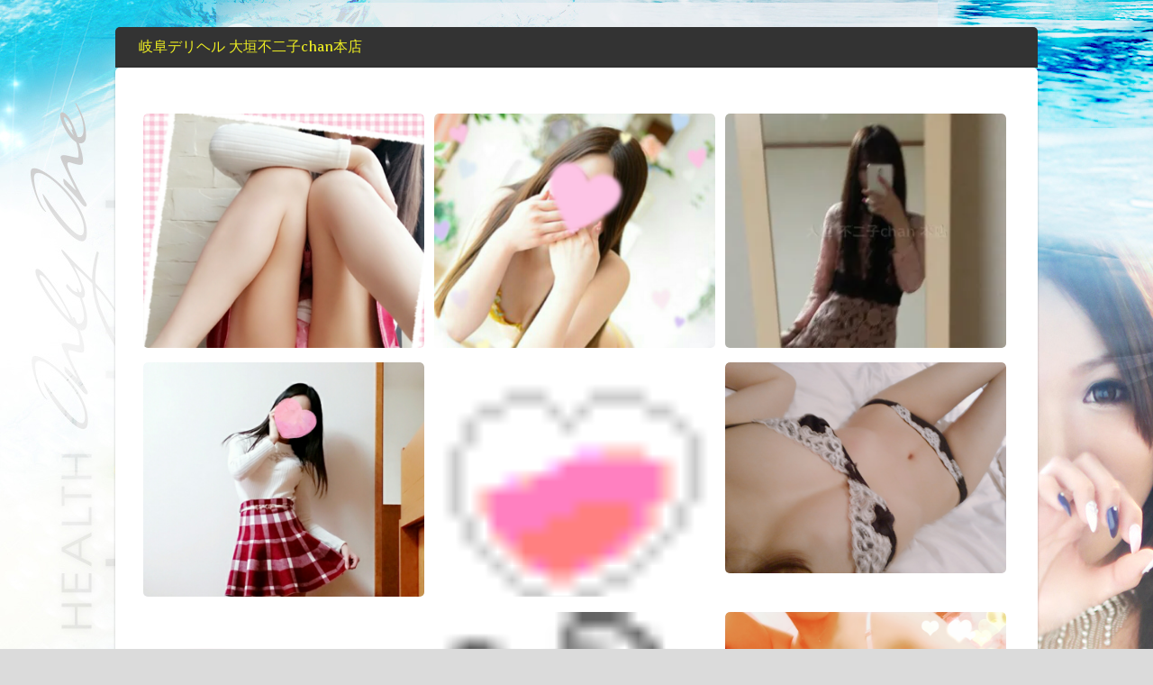

--- FILE ---
content_type: text/html; charset=UTF-8
request_url: http://fujiko-ogaki.jp/?m=201802
body_size: 67017
content:


<!DOCTYPE html>
<html xmlns="http://www.w3.org/1999/xhtml" lang="ja" xmlns:og="http://ogp.me/ns#" xmlns:fb="http://www.facebook.com/2008/fbml" prefix="og: http://ogp.me/ns#">
<head>
<meta http-equiv="Content-Type" content="text/html; charset=UTF-8" />	
<title>2月 2018 - 岐阜デリヘル 大垣不二子chan本店</title>
<meta name="viewport" content="width=device-width, initial-scale=1.0, maximum-scale=1.0, user-scalable=1">
<style type="text/css">
/*USER'S CUSTOM CSS---------------------------------------------------------*/
/*---------------------------------------------------------*/

body .fixed_site .header .center{width:100%!important;}
.single #content{ margin-top:10px;}
.header , .header2, .header3, .header4{ margin-top:30px;}
.widget_corner{ display:none;}
.page #content{ margin-top:20px;}
.edit_wrap{border-color: transparent;}
.comments_template{ margin-bottom:40px;}

#sidebar { border-left:1px solid rgba(0, 0, 0, 0.05);}
#sidebar .widget{ padding-bottom:0px!important}
.page-template-page-leftsidebar-php #sidebar{border-right:1px solid rgba(0, 0, 0, 0.05);border-left:none;}
.page-template-page-leftsidebar-php #sidebar .widget_wrap{ padding-left:0!important;;}
#sidebar .widget .widgettitle, #home_widgets .widget .widgettitle{text-align: right;padding-bottom: 30px;border-bottom: 1px solid; border-color:rgba(0, 0, 0, 0.05);}
#sidebar .widget{ background:none!important; padding-bottom:0;}
#sidebar .widget_wrap{width:88%!important; padding:0!important; padding-left:12%!important;}
#sidebar #searchform div{border:1px solid rgba(0, 0, 0, 0.05)}

.fixed_site{width: 80%;margin: 0 auto;}
body .fixed_site .center, body .fixed_site .midrow_wrap, body .fixed_site .header3 .top_head .center{ width:95%!important;}
.fixed_wrap{width: 100%;float: left;background: #fff;}
.fixed_site #footer{ margin-top:0;}
.footefixed{ margin-bottom:40px;}

.single_post{ background:none;}
.lay3 .hentry{ margin-bottom:15px;}
.lay4 .hentry, .lay5 .single_post{border-bottom:1px solid rgba(0, 0, 0, 0.07); background:none;}
.lay4 .hentry:last-child, .lay5 .single_post:last-child{border:none;}
.author_posts{ background:none;border-bottom: 1px solid rgba(0, 0, 0, 0.07);border-top: 1px solid rgba(0, 0, 0, 0.07);}
.lay5 .single_post{ margin-bottom:0;}
.more-link, .moretag{background: rgba(0, 0, 0, 0.07);}
.lay2 .hentry, .lay3 .hentry{background: rgba(0, 0, 0, 0.03);}
.author #content{ margin-top:0!important;}

#ast_nextprev{ margin-top:0;border-bottom: 1px solid rgba(0, 0, 0, 0.07);}
.share_this, #ast_related{border-bottom: 1px solid rgba(0, 0, 0, 0.07);border-top: 1px solid rgba(0, 0, 0, 0.07); background:none;}
.comments_template #comments, #comments_ping, #reply-title{border-bottom: 1px solid rgba(0, 0, 0, 0.07); padding-bottom:20px; border-top:none;}

.comment-body{border-bottom: 1px solid rgba(0, 0, 0, 0.07);}
.comment-form-comment textarea, .comm_wrap input{background: rgba(0, 0, 0, 0.03);border: 1px solid rgba(0, 0, 0, 0.07);-webkit-box-shadow: 0 0 5px rgba(0, 0, 0, 0.03) inset;-moz-box-shadow: 0 0 5px rgba(0, 0, 0, 0.03) inset;box-shadow: 0 0 5px rgba(0, 0, 0, 0.03) inset;}

.ast_pagenav .current{color: #fff;background: #dd3333;}
.ast_pagenav .pagi_border dt{ background:rgba(0, 0, 0, 0.1);}
.home_tabs{ background:none;}

#sidebar .widget .widgettitle{ margin-right:10%;}
#accordion img{ max-width:940px!important;}
body .fixed_site .header3 .center{width:100%!important;}

.comment-form-comment textarea, .comm_wrap input{border-top: 1px solid rgba(0, 0, 0, 0.1)!important;border-left: 1px solid rgba(0, 0, 0, 0.1)!important;border-right: 1px solid rgba(0, 0, 0, 0.1)!important;}
#sidebar .widget{ margin-top:20px;}

.edit_wrap{ border-color:transparent;}
.share_this{ background-color:transparent!important;}
.author_posts{ background:none!important;}
.ast_map{ margin-bottom:0!important;}

/*--------------SLIDER HEIGHT---------------*/
#zn_nivo, .slider-wrapper, .slide_wrap, .banner ul li, #accordion, .kwicks li, #accordion{height:100%!important;}
#accordion, .kwicks.horizontal li{min-height:100%!important;}

/*------------------------------------SITE TITLE------------------------------------------*/
.logo h1, .logo h2{font-size:16px!important;}
.logo h1 a, .logo h2 a, .ast_maintanace .logo h1 a{font-family:'Asul'!important;color:#eeee22; font-weight:400!important;}

.nivo-caption h3, #accordion h3, .banner .sld_layout2 h3, .banner .sld_layout3 h3{font-family:'Asul'!important;}
.sld_layout2 h3, .sld_layout3 h3, .acc-sld_layout2 h3, .acc-sld_layout3 h3, .wrap-sld_layout2 h3, .wrap-sld_layout3 h3{font-size:60px!important; line-height:1.3em;}



/*------------------------------------ROUNDED CORNERS------------------------------------------*/
.midrow_block, .lay1 .hentry img, .lay1 .imgwrap, .lay1 .img_hover, .lay1 .post_image, .lay1 .hentry, .home_action, .home_action_button, .page .single_post, .single_post, #sidebar .widget, #sidebar #searchform div, #sidebar #searchsubmit, #footer #searchsubmit, #submit, .comment-form-comment textarea, #ast_nextprev, #ast_nextprev .ast-next img, .related_img img, #ast_related, .avatar img, .related_img, .comment-body, .comm_wrap input, .ast_bioimg, .tabs-container, .lgn_toggle, .trigger_wrap, .lgn_scs, .lgn_info, .lgn_wng, .lgn_err, .ast_table, .single_post .scl_button a, .ast_shrt_action, .act_right a, .ast_slide_wrap .ast_slider, .ast_slider .nivo-caption, .lay4 .hentry, .lay4 .post_image, .lay4 .hentry img, .entry-content .cont_inpt, .entry-content textarea, .contact_submit input, .entry-content .contact_verify input, .lay2 .hentry, .lay2 .imgwrap, .lay3 .imgwrap, .lay3 .hentry, .lay3 .hentry img, .lay5 .single_post, .nivo-caption .sld_layout1 h3 a, .nivo-caption .sld_layout1 p, .banner .sld_layout1 p, .banner .sld_layout1 h3 a, .acc-sld_layout1 h3 a, .acc-sld_layout1 p, .share_this, .under-construction-inner, .ast_countdown li, #home_widgets .widget, .search_term{-webkit-border-radius:5px; -moz-border-radius:5px; border-radius:5px;}


#sidebar .widget, #ast_related{ overflow:hidden;}

.ast-prev, .left_arro, .search_term #searchform #s, .error_msg #searchform #s{-webkit-border-radius: 5px 0 0 5px;-moz-border-radius: 5px 0 0 5px;border-radius: 5px 0 0 5px;}
.ast-next, .right_arro, .search_term #searchsubmit, .error_msg #searchsubmit{-webkit-border-radius: 0 5px 5px 0;-moz-border-radius: 0 5px 5px 0;border-radius: 0 5px 5px 0;}

.lgn_toggle_content, .footefixed, .author_posts{-webkit-border-radius: 0 0 5px 5px;-moz-border-radius: 0 0 5px 5px;border-radius: 0 0 5px 5px;}

.tabs-container .tabs, .author_div{-webkit-border-radius: 5px 5px 0 0;-moz-border-radius: 5px 5px 0 0;border-radius: 5px 5px 0 0;}
.more-link, .moretag{-webkit-border-radius: 5px 0 0 0;-moz-border-radius: 5px 0 0 0;border-radius: 5px 0 0 0;}

.header5 #topmenu, .fixindex{-webkit-border-radius: 5px 5px 0 0;-moz-border-radius: 5px 5px 0 0;border-radius: 5px 5px 0 0;}
#slidera{width:100.05%;}
body .single_post{-webkit-border-radius:5px 5px 0 0 ; -moz-border-radius:5px 5px 0 0 ; border-radius:5px 5px 0 0 ;}

.header2, .header3, .header3 .top_head, .header4{-webkit-border-radius: 5px 5px 0 0;-moz-border-radius: 5px 5px 0 0;border-radius: 5px 5px 0 0;}
.header2 .head_soc a, .header3 .head_soc a{ -webkit-border-radius:5px; -moz-border-radius:5px; border-radius:5px;}
/*------------------------------------DROP SHADOW------------------------------------------*/
.fixindex, .footefixed, .singlefx{-webkit-box-shadow: 0 0 3px rgba(0, 0, 0, 0.2);-moz-box-shadow: 0 0 3px rgba(0, 0, 0, 0.2);box-shadow: 0 0 3px rgba(0, 0, 0, 0.2);}

/*------------------------------------ELEMENTS COLORS------------------------------------------*/
/*SOCIAL SHARE BUTTONS COLOR*/
body .social_buttons div i, body .social_buttons div a{color:#ce1c1c!important;}

/*SECONDARY ELEMENT*/
.header4 #topmenu ul li:hover, .nivo-caption .sld_layout1 p, .banner .sld_layout1 p, .acc-sld_layout2 p, .header4 #topmenu .sub-menu, .acc-sld_layout1 p{ border-color:#dd3333!important;}
#topmenu ul li ul li a:hover, .nivo-caption .sld_layout1 h3 a, .nivo-controlNav a.active, .banner .sld_layout1 h3 a, .acc-sld_layout1 h3 a, .tab.active, .thn_post_wrap .more-link:hover, .moretag:hover, #submit, .page_tt, #searchsubmit, .contact_submit input, .pad_menutitle, .to_top:hover, .page-numbers:hover, .ast_pagenav .current, .progrssn, #simple-menu, .wpcf7-submit{background-color:#dd3333!important;}

.nivo-caption p a, .banner .sld_layout1 p a, .banner .sld_layout2 p a, .banner .wrap-sld_layout3 p a, .acord_text p a, .lay2 h2 a, .lay3 h2 a, .lay4 h2 a, .lay5 .postitle a, #ast_nextprev .ast-prev:hover .left_arro i, #ast_nextprev .ast-next:hover .right_arro i, .rel_content a, #reply-title small a, .logged-in-as a, .thn_post_wrap a:link, .thn_post_wrap a:visited, .single_metainfo a i:hover, .edit_wrap i:hover, .single_post .postitle, #sidebar .widget .widgettitle, #sidebar .widget .widgettitle a, #home_widgets .widget a:link, #home_widgets .widget a:visited, #home_widgets .widget .thn_wgt_tt, #sidebar .widget .thn_wgt_tt, #footer .widget .thn_wgt_tt, .widget_calendar td a, .astwt_iframe a, .ast_countdown li, .ast_biotxt a, .ast_bio .ast_biotxt h3, .search_term h2, .author_right h2, .author_right a, #contact_block .widgettitle, #contact_block a:link, #contact_block a:visited, .copytext a, .ast_maintanace .logo h1 a, #ast_nextprev .ast-prev:hover .left_arro i, #ast_nextprev .ast-next:hover .right_arro i, .single_metainfo a:hover, .post_meta a:hover, .social_buttons div a:hover i, .social_buttons div a:hover, .widgets p a, .tagcloud a, .text_block a:link, .text_block a:visited{color:#dd3333!important;}

.rel_content .rel_more:hover{border-color: transparent transparent #dd3333 transparent!important;}
.tab.active .tab_arrow{border-color: #dd3333 transparent transparent transparent!important;}

.mid_block_content a, .single_post_content a{ color:#dd3333!important;}

.midrow_block:hover .mid_block_content a, .midrow_block:hover h3{color:#FFFFFF!important;}
.midrow_block:hover .block_img{border-color:#FFFFFF!important;}


/*Post Icons Color*/
.rel_content .rel_more i, .single_metainfo i, .comm_meta_reply i{}

/*Leave a Reply Text Color*/
.comments_template #comments, #comments_ping, #reply-title, .related_h3{ color:#333333!important;}

/*Footer Social Color*/
.head_soc a{color:#ce1c1c!important;}

/*------------------------------------TEXT COLORS------------------------------------------*/
/*Body Text Color*/
body, .single_metainfo, .single_post .single_metainfo a, .post_meta a, .midrow_blocks a{color:#888888!important;}

/*Text Color on Secondary Element*/
#submit, #searchsubmit, .page_tt, body #topmenu ul li ul li a:hover, .tab a.active, #ast_nextprev .ast-prev:hover .left_arro, #ast_nextprev .ast-next:hover .right_arro, .page-numbers:hover, .more-link, .moretag, #simple-menu, #simple-menu i{color:#FFFFFF!important;}
.nivo-caption .sld_layout1 h3 a, .nivo-controlNav a.active, .banner .sld_layout1 h3 a, .acc-sld_layout1 h3 a, .tab.active, .thn_post_wrap .more-link:hover, .moretag:hover, #submit, .page_tt, #searchsubmit, .contact_submit input, .pad_menutitle, .to_top:hover, .page-numbers:hover, .ast_pagenav .current, .progrssn, #simple-menu{color:#FFFFFF!important;}

/*Woocommerce*/
.woocommerce div.product .product_title, .woocommerce-page div.product .product_title, .woocommerce #content div.product .product_title, .woocommerce-page #content div.product .product_title, .product_meta a, .woocommerce ul.products li.product h3, .woocommerce-page ul.products li.product h3{color:#dd3333!important;}

@media screen and (max-width: 1200px){
body .fixed_site{ width:95%!important; margin: 0 auto;}
}

/*Others*/
/*Welcome Text Background*/
.text_block{ background-color:#ff3a3a!important;}
</style><link rel="pingback" href="http://fujiko-ogaki.jp/wp/xmlrpc.php" />
	
<!-- This site is optimized with the Yoast WordPress SEO plugin v1.7.4 - https://yoast.com/wordpress/plugins/seo/ -->
<meta name="robots" content="noindex,follow"/>
<link rel="canonical" href="http://fujiko-ogaki.jp/?m=202511" />
<link rel="next" href="http://fujiko-ogaki.jp/?m=202511&#038;paged=2" />
<meta property="og:locale" content="ja_JP" />
<meta property="og:type" content="object" />
<meta property="og:title" content="2月 2018 - 岐阜デリヘル 大垣不二子chan本店" />
<meta property="og:url" content="http://fujiko-ogaki.jp/?m=202511" />
<meta property="og:site_name" content="岐阜デリヘル  大垣不二子chan本店" />
<meta property="article:publisher" content="https://www.facebook.com/ogaki.fujiko" />
<!-- / Yoast WordPress SEO plugin. -->

<link rel="alternate" type="application/rss+xml" title="岐阜デリヘル  大垣不二子chan本店 &raquo; フィード" href="http://fujiko-ogaki.jp/?feed=rss2" />
<link rel="alternate" type="application/rss+xml" title="岐阜デリヘル  大垣不二子chan本店 &raquo; コメントフィード" href="http://fujiko-ogaki.jp/?feed=comments-rss2" />
<link rel='stylesheet' id='jetpack-subscriptions-css'  href='http://fujiko-ogaki.jp/wp/wp-content/plugins/jetpack/modules/subscriptions/subscriptions.css?ver=4.0.38' type='text/css' media='all' />
<link rel='stylesheet' id='bbp-default-css'  href='http://fujiko-ogaki.jp/wp/wp-content/plugins/bbpress/templates/default/css/bbpress.css?ver=2.5.4-5380' type='text/css' media='screen' />
<link rel='stylesheet' id='child-pages-shortcode-css-css'  href='http://fujiko-ogaki.jp/wp/wp-content/plugins/child-pages-shortcode/style.css?ver=1.1.4' type='text/css' media='all' />
<link rel='stylesheet' id='asteria-style-css'  href='http://fujiko-ogaki.jp/wp/wp-content/themes/asteria-lite/style.css?ver=4.0.38' type='text/css' media='all' />
<link rel='stylesheet' id='customfont-css'  href='http://fujiko-ogaki.jp/wp/wp-content/themes/asteria-lite/fonts/yanone_kaffeesatz.css?ver=4.0.38' type='text/css' media='all' />
<link rel='stylesheet' id='customfont2-css'  href='http://fujiko-ogaki.jp/wp/wp-content/themes/asteria-lite/fonts/opensans-light.css?ver=4.0.38' type='text/css' media='all' />
<link rel='stylesheet' id='icons-css'  href='http://fujiko-ogaki.jp/wp/wp-content/themes/asteria-lite/fonts/font-awesome.css?ver=4.0.38' type='text/css' media='all' />
<link rel='stylesheet' id='wordpress-popular-posts-css'  href='http://fujiko-ogaki.jp/wp/wp-content/plugins/wordpress-popular-posts/style/wpp.css?ver=3.0.3' type='text/css' media='all' />
<script type='text/javascript' src='http://fujiko-ogaki.jp/wp/wp-includes/js/jquery/jquery.js?ver=1.11.1'></script>
<script type='text/javascript' src='http://fujiko-ogaki.jp/wp/wp-includes/js/jquery/jquery-migrate.min.js?ver=1.2.1'></script>
<script type='text/javascript' src='http://fujiko-ogaki.jp/wp/wp-content/plugins/child-pages-shortcode/script.js?ver=1.1.4'></script>
<script type='text/javascript' src='http://fujiko-ogaki.jp/wp/wp-content/themes/asteria-lite/asteria.js?ver=4.0.38'></script>
<script type='text/javascript' src='http://fujiko-ogaki.jp/wp/wp-content/themes/asteria-lite/js/other.js?ver=4.0.38'></script>
<script type='text/javascript' src='http://fujiko-ogaki.jp/wp/wp-content/themes/asteria-lite/js/jquery.nivo.js?ver=4.0.38'></script>
<link rel="EditURI" type="application/rsd+xml" title="RSD" href="http://fujiko-ogaki.jp/wp/xmlrpc.php?rsd" />
<link rel="wlwmanifest" type="application/wlwmanifest+xml" href="http://fujiko-ogaki.jp/wp/wp-includes/wlwmanifest.xml" /> 
<meta name="generator" content="WordPress 4.0.38" />

<!-- BEGIN GADWP v4.3 Universal Tracking - http://deconf.com/google-analytics-dashboard-wordpress/ -->
<script>
  (function(i,s,o,g,r,a,m){i['GoogleAnalyticsObject']=r;i[r]=i[r]||function(){
  (i[r].q=i[r].q||[]).push(arguments)},i[r].l=1*new Date();a=s.createElement(o),
  m=s.getElementsByTagName(o)[0];a.async=1;a.src=g;m.parentNode.insertBefore(a,m)
  })(window,document,'script','//www.google-analytics.com/analytics.js','ga');
  
  ga('create', 'UA-52891094-1', 'fujiko-ogaki.jp');
  ga('send', 'pageview');
</script>
<!-- END GADWP Universal Tracking -->

<meta property="og:title" content="岐阜デリヘル  大垣不二子chan本店" />
<meta property="og:site_name" content="岐阜デリヘル  大垣不二子chan本店" />
<meta property="og:description" content="No.1の更にその上のオンリーワンへ" />
<meta property="og:type" content="blog" />
<meta property="og:url" content="http://fujiko-ogaki.jp" />
<meta property="og:image" content="http://fujiko-ogaki.jp/banner/b012.jpg" />
<meta property="fb:admins" content="100003204580766" />
<meta property="fb:app_id" content="566337460142443" />
<!-- BEGIN: WP Social Bookmarking Light -->
<style type="text/css">
.wp_social_bookmarking_light{
    border: 0 !important;
    padding: 10px 0 20px 0 !important;
    margin: 0 !important;
}
.wp_social_bookmarking_light div{
    float: left !important;
    border: 0 !important;
    padding: 0 !important;
    margin: 0 5px 0px 0 !important;
    min-height: 30px !important;
    line-height: 18px !important;
    text-indent: 0 !important;
}
.wp_social_bookmarking_light img{
    border: 0 !important;
    padding: 0;
    margin: 0;
    vertical-align: top !important;
}
.wp_social_bookmarking_light_clear{
    clear: both !important;
}
#fb-root{
    display: none;
}
.wsbl_twitter{
    width: 100px;
}
.wsbl_facebook_like iframe{
    max-width: none !important;
}</style>
<!-- END: WP Social Bookmarking Light -->
<style type="text/css" id="custom-background-css">
body.custom-background { background-color: #dbdbdb; background-image: url('http://fujiko-ogaki.jp/wp/wp-content/uploads/2014/07/背景.jpg'); background-repeat: repeat-y; background-position: top center; background-attachment: scroll; }
</style>
<link rel="stylesheet" id="redux-google-fonts-css"  href="//fonts.googleapis.com/css?family=Asul:400&subset=latin&v=1418339809" type="text/css" media="all" /></head>
<script>
  (function(i,s,o,g,r,a,m){i['GoogleAnalyticsObject']=r;i[r]=i[r]||function(){
  (i[r].q=i[r].q||[]).push(arguments)},i[r].l=1*new Date();a=s.createElement(o),
  m=s.getElementsByTagName(o)[0];a.async=1;a.src=g;m.parentNode.insertBefore(a,m)
  })(window,document,'script','//www.google-analytics.com/analytics.js','ga');

  ga('create', 'UA-52891094-1', 'auto');
  ga('send', 'pageview');

</script>
<body class="archive date custom-background">
<!--Header-->
<div class="fixed_site">
<!--Maintenance Mode Message-->

<!--Get Header Type-->
<div class="header4">
    <div class="center">  
	<!--LOGO START-->        
    <div class="logo">

			            <h2><a href="http://fujiko-ogaki.jp/">岐阜デリヘル  大垣不二子chan本店</a></h2>
            
    </div>
	<!--LOGO END-->  
    
	<!--MENU START--> 
        <!--MOBILE MENU START--><a id="simple-menu" href="#sidr"><i class="fa-align-justify"></i> Menu</a><!--MOBILE MENU END--> 
    <div id="topmenu"><div class="menu"></div>
</div>
    <!--MENU END-->
    
    </div>
    
</div>
</div><div class="fixed_site">
	<div class="fixed_wrap fixindex">
<div class="lay1">
<div class="center">


<div class="lay1_wrap">
                                   <div class="post-332392 post type-post status-publish format-standard hentry category-food tag-101 tag-due tag-75" id="post-332392">          

                <div class="post_image">
                    <div class="img_hover">
                        <div class="icon_wrap">
                        <div class="icon_round"><a href="http://fujiko-ogaki.jp/?p=332392"><i class="fa-link fa-2x"></i></a></div>
                        </div>
                    </div>
                     <!--CALL POST IMAGE-->
                                        <div class="imgwrap">                      
                    <a href="http://fujiko-ogaki.jp/?p=332392"><img src="http://i1.wp.com/fujiko-ogaki.jp/wp/wp-content/uploads/2018/02/2018-01-25_17.42.594.jpg?fit=390%2C520" class="attachment-medium" alt="2018-01-25_17.42.59" /></a></div>
                    
                                        <!--POST CONTENT-->
                    <div class="post_content">
                    <h2 class="postitle"><a href="http://fujiko-ogaki.jp/?p=332392" title="Due101号室  仲良しNくん♪">Due101号室  仲良しNくん♪</a></h2>
                	</div>
                    
                </div>
                        </div>
                            <div class="post-332389 post type-post status-publish format-standard hentry category-food tag-4225" id="post-332389">          

                <div class="post_image">
                    <div class="img_hover">
                        <div class="icon_wrap">
                        <div class="icon_round"><a href="http://fujiko-ogaki.jp/?p=332389"><i class="fa-link fa-2x"></i></a></div>
                        </div>
                    </div>
                     <!--CALL POST IMAGE-->
                                        <div class="imgwrap">                      
                    <a href="http://fujiko-ogaki.jp/?p=332389"><img src="http://i0.wp.com/fujiko-ogaki.jp/wp/wp-content/uploads/2018/02/2018-02-01_22.38.33.jpg?fit=390%2C520" class="attachment-medium" alt="2018-02-01_22.38.33" /></a></div>
                    
                                        <!--POST CONTENT-->
                    <div class="post_content">
                    <h2 class="postitle"><a href="http://fujiko-ogaki.jp/?p=332389" title="マリーン☆">マリーン☆</a></h2>
                	</div>
                    
                </div>
                        </div>
                            <div class="post-332386 post type-post status-publish format-standard hentry category-food tag-4225" id="post-332386">          

                <div class="post_image">
                    <div class="img_hover">
                        <div class="icon_wrap">
                        <div class="icon_round"><a href="http://fujiko-ogaki.jp/?p=332386"><i class="fa-link fa-2x"></i></a></div>
                        </div>
                    </div>
                     <!--CALL POST IMAGE-->
                                        <div class="imgwrap">                      
                    <a href="http://fujiko-ogaki.jp/?p=332386"><img src="http://i0.wp.com/fujiko-ogaki.jp/wp/wp-content/uploads/2018/02/1519821317999.jpg?fit=390%2C520" class="attachment-medium" alt="1519821317999" /></a></div>
                    
                                        <!--POST CONTENT-->
                    <div class="post_content">
                    <h2 class="postitle"><a href="http://fujiko-ogaki.jp/?p=332386" title="マリーン♪">マリーン♪</a></h2>
                	</div>
                    
                </div>
                        </div>
                            <div class="post-332364 post type-post status-publish format-standard hentry category-food tag-110 tag-due tag-75" id="post-332364">          

                <div class="post_image">
                    <div class="img_hover">
                        <div class="icon_wrap">
                        <div class="icon_round"><a href="http://fujiko-ogaki.jp/?p=332364"><i class="fa-link fa-2x"></i></a></div>
                        </div>
                    </div>
                     <!--CALL POST IMAGE-->
                                        <div class="imgwrap">                      
                    <a href="http://fujiko-ogaki.jp/?p=332364"><img src="http://i0.wp.com/fujiko-ogaki.jp/wp/wp-content/uploads/2018/02/2018-01-25_17.34.573.jpg?fit=390%2C520" class="attachment-medium" alt="2018-01-25_17.34.57" /></a></div>
                    
                                        <!--POST CONTENT-->
                    <div class="post_content">
                    <h2 class="postitle"><a href="http://fujiko-ogaki.jp/?p=332364" title="Due110号室  仲良しTさん♪">Due110号室  仲良しTさん♪</a></h2>
                	</div>
                    
                </div>
                        </div>
                            <div class="post-332363 post type-post status-publish format-standard hentry category-food tag-38" id="post-332363">          

                <div class="post_image">
                    <div class="img_hover">
                        <div class="icon_wrap">
                        <div class="icon_round"><a href="http://fujiko-ogaki.jp/?p=332363"><i class="fa-link fa-2x"></i></a></div>
                        </div>
                    </div>
                     <!--CALL POST IMAGE-->
                                        <div class="imgwrap">                      
                    <a href="http://fujiko-ogaki.jp/?p=332363"><img src="http://i1.wp.com/fujiko-ogaki.jp/wp/wp-content/uploads/2018/02/image00127.gif?fit=390%2C520" class="attachment-medium" alt="image00" /></a></div>
                    
                                        <!--POST CONTENT-->
                    <div class="post_content">
                    <h2 class="postitle"><a href="http://fujiko-ogaki.jp/?p=332363" title="お礼♡">お礼♡</a></h2>
                	</div>
                    
                </div>
                        </div>
                            <div class="post-332360 post type-post status-publish format-standard hentry category-food" id="post-332360">          

                <div class="post_image">
                    <div class="img_hover">
                        <div class="icon_wrap">
                        <div class="icon_round"><a href="http://fujiko-ogaki.jp/?p=332360"><i class="fa-link fa-2x"></i></a></div>
                        </div>
                    </div>
                     <!--CALL POST IMAGE-->
                                        <div class="imgwrap">                      
                    <a href="http://fujiko-ogaki.jp/?p=332360"><img src="http://i1.wp.com/fujiko-ogaki.jp/wp/wp-content/uploads/2018/02/image1150.jpeg?fit=390%2C520" class="attachment-medium" alt="image1" /></a></div>
                    
                                        <!--POST CONTENT-->
                    <div class="post_content">
                    <h2 class="postitle"><a href="http://fujiko-ogaki.jp/?p=332360" title="こんばんは♪">こんばんは♪</a></h2>
                	</div>
                    
                </div>
                        </div>
                            <div class="post-332341 post type-post status-publish format-standard hentry category-food tag-103 tag-due tag-75" id="post-332341">          

                <div class="post_image">
                    <div class="img_hover">
                        <div class="icon_wrap">
                        <div class="icon_round"><a href="http://fujiko-ogaki.jp/?p=332341"><i class="fa-link fa-2x"></i></a></div>
                        </div>
                    </div>
                     <!--CALL POST IMAGE-->
                                        <div class="imgwrap">                      
                    <a href="http://fujiko-ogaki.jp/?p=332341"><img src="http://i2.wp.com/fujiko-ogaki.jp/wp/wp-content/uploads/2018/02/2ba4637b0f0d58793f938288ef537283131.gif?fit=390%2C520" class="attachment-medium" alt="(タイトルなし)_m (1)" /></a></div>
                    
                                        <!--POST CONTENT-->
                    <div class="post_content">
                    <h2 class="postitle"><a href="http://fujiko-ogaki.jp/?p=332341" title="Due103号室  仲良しKくん♪">Due103号室  仲良しKくん♪</a></h2>
                	</div>
                    
                </div>
                        </div>
                            <div class="post-332333 post type-post status-publish format-standard hentry category-food tag-85" id="post-332333">          

                <div class="post_image">
                    <div class="img_hover">
                        <div class="icon_wrap">
                        <div class="icon_round"><a href="http://fujiko-ogaki.jp/?p=332333"><i class="fa-link fa-2x"></i></a></div>
                        </div>
                    </div>
                     <!--CALL POST IMAGE-->
                                        <div class="imgwrap">                      
                    <a href="http://fujiko-ogaki.jp/?p=332333"><img src="http://i1.wp.com/fujiko-ogaki.jp/wp/wp-content/uploads/2018/02/image00126.gif?fit=390%2C520" class="attachment-medium" alt="image00" /></a></div>
                    
                                        <!--POST CONTENT-->
                    <div class="post_content">
                    <h2 class="postitle"><a href="http://fujiko-ogaki.jp/?p=332333" title="最終日だよ！">最終日だよ！</a></h2>
                	</div>
                    
                </div>
                        </div>
                            <div class="post-332326 post type-post status-publish format-standard hentry category-food tag-1657" id="post-332326">          

                <div class="post_image">
                    <div class="img_hover">
                        <div class="icon_wrap">
                        <div class="icon_round"><a href="http://fujiko-ogaki.jp/?p=332326"><i class="fa-link fa-2x"></i></a></div>
                        </div>
                    </div>
                     <!--CALL POST IMAGE-->
                                        <div class="imgwrap">                      
                    <a href="http://fujiko-ogaki.jp/?p=332326"><img src="http://i2.wp.com/fujiko-ogaki.jp/wp/wp-content/uploads/2018/02/BeautyPlus_20171006121444_save.jpg?fit=390%2C520" class="attachment-medium" alt="BeautyPlus_20171006121444_save" /></a></div>
                    
                                        <!--POST CONTENT-->
                    <div class="post_content">
                    <h2 class="postitle"><a href="http://fujiko-ogaki.jp/?p=332326" title="最悪じゃん！">最悪じゃん！</a></h2>
                	</div>
                    
                </div>
                        </div>
                            <div class="post-332310 post type-post status-publish format-standard hentry category-food tag-203 tag-party" id="post-332310">          

                <div class="post_image">
                    <div class="img_hover">
                        <div class="icon_wrap">
                        <div class="icon_round"><a href="http://fujiko-ogaki.jp/?p=332310"><i class="fa-link fa-2x"></i></a></div>
                        </div>
                    </div>
                     <!--CALL POST IMAGE-->
                                        <div class="imgwrap">                      
                    <a href="http://fujiko-ogaki.jp/?p=332310"><img src="http://i2.wp.com/fujiko-ogaki.jp/wp/wp-content/uploads/2018/02/BeautyPlus_20171117031840_save1.jpg?fit=390%2C520" class="attachment-medium" alt="BeautyPlus_20171117031840_save" /></a></div>
                    
                                        <!--POST CONTENT-->
                    <div class="post_content">
                    <h2 class="postitle"><a href="http://fujiko-ogaki.jp/?p=332310" title="PARTY203号室  Iさん♪">PARTY203号室  Iさん♪</a></h2>
                	</div>
                    
                </div>
                        </div>
                            <div class="post-332303 post type-post status-publish format-standard hentry category-food" id="post-332303">          

                <div class="post_image">
                    <div class="img_hover">
                        <div class="icon_wrap">
                        <div class="icon_round"><a href="http://fujiko-ogaki.jp/?p=332303"><i class="fa-link fa-2x"></i></a></div>
                        </div>
                    </div>
                     <!--CALL POST IMAGE-->
                                        <div class="imgwrap">                      
                    <a href="http://fujiko-ogaki.jp/?p=332303"><img src="http://i0.wp.com/fujiko-ogaki.jp/wp/wp-content/uploads/2018/02/image00125.gif?fit=390%2C520" class="attachment-medium" alt="image00" /></a></div>
                    
                                        <!--POST CONTENT-->
                    <div class="post_content">
                    <h2 class="postitle"><a href="http://fujiko-ogaki.jp/?p=332303" title="すみません">すみません</a></h2>
                	</div>
                    
                </div>
                        </div>
                            <div class="post-332293 post type-post status-publish format-standard hentry category-food" id="post-332293">          

                <div class="post_image">
                    <div class="img_hover">
                        <div class="icon_wrap">
                        <div class="icon_round"><a href="http://fujiko-ogaki.jp/?p=332293"><i class="fa-link fa-2x"></i></a></div>
                        </div>
                    </div>
                     <!--CALL POST IMAGE-->
                                        <div class="imgwrap">                      
                    <a href="http://fujiko-ogaki.jp/?p=332293"><img src="http://i2.wp.com/fujiko-ogaki.jp/wp/wp-content/uploads/2018/02/image00124.gif?fit=390%2C520" class="attachment-medium" alt="image00" /></a></div>
                    
                                        <!--POST CONTENT-->
                    <div class="post_content">
                    <h2 class="postitle"><a href="http://fujiko-ogaki.jp/?p=332293" title="遊ぼ～♡">遊ぼ～♡</a></h2>
                	</div>
                    
                </div>
                        </div>
                            <div class="post-332279 post type-post status-publish format-standard hentry category-food tag-308 tag-party tag-75" id="post-332279">          

                <div class="post_image">
                    <div class="img_hover">
                        <div class="icon_wrap">
                        <div class="icon_round"><a href="http://fujiko-ogaki.jp/?p=332279"><i class="fa-link fa-2x"></i></a></div>
                        </div>
                    </div>
                     <!--CALL POST IMAGE-->
                                        <div class="imgwrap">                      
                    <a href="http://fujiko-ogaki.jp/?p=332279"><img src="http://i0.wp.com/fujiko-ogaki.jp/wp/wp-content/uploads/2018/02/BeautyPlus_20171117023430_save1.jpg?fit=390%2C520" class="attachment-medium" alt="BeautyPlus_20171117023430_save" /></a></div>
                    
                                        <!--POST CONTENT-->
                    <div class="post_content">
                    <h2 class="postitle"><a href="http://fujiko-ogaki.jp/?p=332279" title="PARTY308号室  仲良しYくん♪">PARTY308号室  仲良しYくん♪</a></h2>
                	</div>
                    
                </div>
                        </div>
                            <div class="post-332271 post type-post status-publish format-standard hentry category-food tag-933 tag-757" id="post-332271">          

                <div class="post_image">
                    <div class="img_hover">
                        <div class="icon_wrap">
                        <div class="icon_round"><a href="http://fujiko-ogaki.jp/?p=332271"><i class="fa-link fa-2x"></i></a></div>
                        </div>
                    </div>
                     <!--CALL POST IMAGE-->
                                        <div class="imgwrap">                      
                    <a href="http://fujiko-ogaki.jp/?p=332271"><img src="http://i2.wp.com/fujiko-ogaki.jp/wp/wp-content/uploads/2018/02/image00123.gif?fit=390%2C520" class="attachment-medium" alt="image00" /></a></div>
                    
                                        <!--POST CONTENT-->
                    <div class="post_content">
                    <h2 class="postitle"><a href="http://fujiko-ogaki.jp/?p=332271" title="いちごのタルト">いちごのタルト</a></h2>
                	</div>
                    
                </div>
                        </div>
                            <div class="post-332262 post type-post status-publish format-standard hentry category-food" id="post-332262">          

                <div class="post_image">
                    <div class="img_hover">
                        <div class="icon_wrap">
                        <div class="icon_round"><a href="http://fujiko-ogaki.jp/?p=332262"><i class="fa-link fa-2x"></i></a></div>
                        </div>
                    </div>
                     <!--CALL POST IMAGE-->
                                        <div class="imgwrap">                      
                    <a href="http://fujiko-ogaki.jp/?p=332262"><img src="http://i1.wp.com/fujiko-ogaki.jp/wp/wp-content/uploads/2018/02/2018-02-28_14.55.10.jpg?fit=390%2C520" class="attachment-medium" alt="2018-02-28_14.55.10" /></a></div>
                    
                                        <!--POST CONTENT-->
                    <div class="post_content">
                    <h2 class="postitle"><a href="http://fujiko-ogaki.jp/?p=332262" title="こんにちは♪">こんにちは♪</a></h2>
                	</div>
                    
                </div>
                        </div>
                            <div class="post-332259 post type-post status-publish format-standard hentry category-food tag-55" id="post-332259">          

                <div class="post_image">
                    <div class="img_hover">
                        <div class="icon_wrap">
                        <div class="icon_round"><a href="http://fujiko-ogaki.jp/?p=332259"><i class="fa-link fa-2x"></i></a></div>
                        </div>
                    </div>
                     <!--CALL POST IMAGE-->
                                        <div class="imgwrap">                      
                    <a href="http://fujiko-ogaki.jp/?p=332259"><img src="http://i1.wp.com/fujiko-ogaki.jp/wp/wp-content/uploads/2018/02/image00122.gif?fit=390%2C520" class="attachment-medium" alt="image00" /></a></div>
                    
                                        <!--POST CONTENT-->
                    <div class="post_content">
                    <h2 class="postitle"><a href="http://fujiko-ogaki.jp/?p=332259" title="出勤♡">出勤♡</a></h2>
                	</div>
                    
                </div>
                        </div>
                            <div class="post-332256 post type-post status-publish format-standard hentry category-food" id="post-332256">          

                <div class="post_image">
                    <div class="img_hover">
                        <div class="icon_wrap">
                        <div class="icon_round"><a href="http://fujiko-ogaki.jp/?p=332256"><i class="fa-link fa-2x"></i></a></div>
                        </div>
                    </div>
                     <!--CALL POST IMAGE-->
                                        <div class="imgwrap">                      
                    <a href="http://fujiko-ogaki.jp/?p=332256"><img src="http://i1.wp.com/fujiko-ogaki.jp/wp/wp-content/uploads/2018/02/image1149.jpeg?fit=390%2C520" class="attachment-medium" alt="image1" /></a></div>
                    
                                        <!--POST CONTENT-->
                    <div class="post_content">
                    <h2 class="postitle"><a href="http://fujiko-ogaki.jp/?p=332256" title="してます♡">してます♡</a></h2>
                	</div>
                    
                </div>
                        </div>
                            <div class="post-332239 post type-post status-publish format-standard hentry category-food tag-87" id="post-332239">          

                <div class="post_image">
                    <div class="img_hover">
                        <div class="icon_wrap">
                        <div class="icon_round"><a href="http://fujiko-ogaki.jp/?p=332239"><i class="fa-link fa-2x"></i></a></div>
                        </div>
                    </div>
                     <!--CALL POST IMAGE-->
                                        <div class="imgwrap">                      
                    <a href="http://fujiko-ogaki.jp/?p=332239"><img src="http://i1.wp.com/fujiko-ogaki.jp/wp/wp-content/uploads/2018/02/2017-05-07_17.52.542.jpg?fit=390%2C520" class="attachment-medium" alt="2017-05-07_17.52.54" /></a></div>
                    
                                        <!--POST CONTENT-->
                    <div class="post_content">
                    <h2 class="postitle"><a href="http://fujiko-ogaki.jp/?p=332239" title="スタート♪">スタート♪</a></h2>
                	</div>
                    
                </div>
                        </div>
                            <div class="post-332234 post type-post status-publish format-standard hentry category-food" id="post-332234">          

                <div class="post_image">
                    <div class="img_hover">
                        <div class="icon_wrap">
                        <div class="icon_round"><a href="http://fujiko-ogaki.jp/?p=332234"><i class="fa-link fa-2x"></i></a></div>
                        </div>
                    </div>
                     <!--CALL POST IMAGE-->
                                        <div class="imgwrap">                      
                    <a href="http://fujiko-ogaki.jp/?p=332234"><img src="http://i2.wp.com/fujiko-ogaki.jp/wp/wp-content/uploads/2018/02/thumbnail_624165_1489146227_0.jpeg?fit=390%2C520" class="attachment-medium" alt="thumbnail_624165_1489146227_0" /></a></div>
                    
                                        <!--POST CONTENT-->
                    <div class="post_content">
                    <h2 class="postitle"><a href="http://fujiko-ogaki.jp/?p=332234" title="ごめんなさい">ごめんなさい</a></h2>
                	</div>
                    
                </div>
                        </div>
                            <div class="post-332231 post type-post status-publish format-standard hentry category-food tag-108" id="post-332231">          

                <div class="post_image">
                    <div class="img_hover">
                        <div class="icon_wrap">
                        <div class="icon_round"><a href="http://fujiko-ogaki.jp/?p=332231"><i class="fa-link fa-2x"></i></a></div>
                        </div>
                    </div>
                     <!--CALL POST IMAGE-->
                                        <div class="imgwrap">                      
                    <a href="http://fujiko-ogaki.jp/?p=332231"><img src="http://i2.wp.com/fujiko-ogaki.jp/wp/wp-content/uploads/2018/02/image1148.jpeg?fit=390%2C520" class="attachment-medium" alt="image1" /></a></div>
                    
                                        <!--POST CONTENT-->
                    <div class="post_content">
                    <h2 class="postitle"><a href="http://fujiko-ogaki.jp/?p=332231" title="♡リピーターsさん♡">♡リピーターsさん♡</a></h2>
                	</div>
                    
                </div>
                        </div>
             

            </div>



<!--PAGINATION START-->
<div class="ast_pagenav">
	<span class='page-numbers current'>1</span>
<a class='page-numbers' href='http://fujiko-ogaki.jp/?m=201802&#038;paged=2'>2</a>
<a class='page-numbers' href='http://fujiko-ogaki.jp/?m=201802&#038;paged=3'>3</a>
<a class='page-numbers' href='http://fujiko-ogaki.jp/?m=201802&#038;paged=4'>4</a>
<a class='page-numbers' href='http://fujiko-ogaki.jp/?m=201802&#038;paged=5'>5</a>
<a class='page-numbers' href='http://fujiko-ogaki.jp/?m=201802&#038;paged=6'>6</a>
<a class='page-numbers' href='http://fujiko-ogaki.jp/?m=201802&#038;paged=7'>7</a>
<a class='page-numbers' href='http://fujiko-ogaki.jp/?m=201802&#038;paged=8'>8</a>
<a class='page-numbers' href='http://fujiko-ogaki.jp/?m=201802&#038;paged=9'>9</a>
<a class='page-numbers' href='http://fujiko-ogaki.jp/?m=201802&#038;paged=10'>10</a>
<a class='page-numbers' href='http://fujiko-ogaki.jp/?m=201802&#038;paged=11'>11</a>
<a class='page-numbers' href='http://fujiko-ogaki.jp/?m=201802&#038;paged=12'>12</a>
<a class='page-numbers' href='http://fujiko-ogaki.jp/?m=201802&#038;paged=13'>13</a>
<a class='page-numbers' href='http://fujiko-ogaki.jp/?m=201802&#038;paged=14'>14</a>
<a class='page-numbers' href='http://fujiko-ogaki.jp/?m=201802&#038;paged=15'>15</a>
<a class='page-numbers' href='http://fujiko-ogaki.jp/?m=201802&#038;paged=16'>16</a>
<a class='page-numbers' href='http://fujiko-ogaki.jp/?m=201802&#038;paged=17'>17</a>
<a class='page-numbers' href='http://fujiko-ogaki.jp/?m=201802&#038;paged=18'>18</a>
<a class='page-numbers' href='http://fujiko-ogaki.jp/?m=201802&#038;paged=19'>19</a>
<a class='page-numbers' href='http://fujiko-ogaki.jp/?m=201802&#038;paged=20'>20</a>
<a class='page-numbers' href='http://fujiko-ogaki.jp/?m=201802&#038;paged=21'>21</a>
<a class='page-numbers' href='http://fujiko-ogaki.jp/?m=201802&#038;paged=22'>22</a>
<a class='page-numbers' href='http://fujiko-ogaki.jp/?m=201802&#038;paged=23'>23</a>
<a class='page-numbers' href='http://fujiko-ogaki.jp/?m=201802&#038;paged=24'>24</a>
<a class='page-numbers' href='http://fujiko-ogaki.jp/?m=201802&#038;paged=25'>25</a>
<a class='page-numbers' href='http://fujiko-ogaki.jp/?m=201802&#038;paged=26'>26</a>
<a class='page-numbers' href='http://fujiko-ogaki.jp/?m=201802&#038;paged=27'>27</a>
<a class='page-numbers' href='http://fujiko-ogaki.jp/?m=201802&#038;paged=28'>28</a>
<a class='page-numbers' href='http://fujiko-ogaki.jp/?m=201802&#038;paged=29'>29</a>
<a class='page-numbers' href='http://fujiko-ogaki.jp/?m=201802&#038;paged=30'>30</a>
<a class='page-numbers' href='http://fujiko-ogaki.jp/?m=201802&#038;paged=31'>31</a>
<a class='page-numbers' href='http://fujiko-ogaki.jp/?m=201802&#038;paged=32'>32</a>
<a class='page-numbers' href='http://fujiko-ogaki.jp/?m=201802&#038;paged=33'>33</a>
<a class='page-numbers' href='http://fujiko-ogaki.jp/?m=201802&#038;paged=34'>34</a></div>
<!--PAGINATION END-->

    </div>
    </div> 
	</div>
</div>

</div>
</div>
<!--To Top Button-->
<a class="to_top"><i class="fa-angle-up fa-2x"></i></a>
<!--To Top Button END-->


<!--Footer Start-->
<div class="fixed_site">
	<div class="fixed_wrap footefixed">

<div id="footer">
    <div class="center">
        <!--Footer Widgets START-->
        <div class="widgets"><ul><li id="archives-3" class="widget widget_archive"><div class="widget_wrap"><h3 class="widgettitle">ARCHIVES</h3>		<ul>
	<li><a href='http://fujiko-ogaki.jp/?m=202411'>2024年11月</a></li>
	<li><a href='http://fujiko-ogaki.jp/?m=201910'>2019年10月</a></li>
	<li><a href='http://fujiko-ogaki.jp/?m=201908'>2019年8月</a></li>
	<li><a href='http://fujiko-ogaki.jp/?m=201907'>2019年7月</a></li>
	<li><a href='http://fujiko-ogaki.jp/?m=201906'>2019年6月</a></li>
	<li><a href='http://fujiko-ogaki.jp/?m=201905'>2019年5月</a></li>
	<li><a href='http://fujiko-ogaki.jp/?m=201903'>2019年3月</a></li>
	<li><a href='http://fujiko-ogaki.jp/?m=201902'>2019年2月</a></li>
	<li><a href='http://fujiko-ogaki.jp/?m=201901'>2019年1月</a></li>
	<li><a href='http://fujiko-ogaki.jp/?m=201812'>2018年12月</a></li>
	<li><a href='http://fujiko-ogaki.jp/?m=201811'>2018年11月</a></li>
	<li><a href='http://fujiko-ogaki.jp/?m=201810'>2018年10月</a></li>
	<li><a href='http://fujiko-ogaki.jp/?m=201809'>2018年9月</a></li>
	<li><a href='http://fujiko-ogaki.jp/?m=201808'>2018年8月</a></li>
	<li><a href='http://fujiko-ogaki.jp/?m=201807'>2018年7月</a></li>
	<li><a href='http://fujiko-ogaki.jp/?m=201806'>2018年6月</a></li>
	<li><a href='http://fujiko-ogaki.jp/?m=201805'>2018年5月</a></li>
	<li><a href='http://fujiko-ogaki.jp/?m=201804'>2018年4月</a></li>
	<li><a href='http://fujiko-ogaki.jp/?m=201803'>2018年3月</a></li>
	<li><a href='http://fujiko-ogaki.jp/?m=201802'>2018年2月</a></li>
	<li><a href='http://fujiko-ogaki.jp/?m=201801'>2018年1月</a></li>
	<li><a href='http://fujiko-ogaki.jp/?m=201712'>2017年12月</a></li>
	<li><a href='http://fujiko-ogaki.jp/?m=201711'>2017年11月</a></li>
	<li><a href='http://fujiko-ogaki.jp/?m=201710'>2017年10月</a></li>
	<li><a href='http://fujiko-ogaki.jp/?m=201709'>2017年9月</a></li>
	<li><a href='http://fujiko-ogaki.jp/?m=201708'>2017年8月</a></li>
	<li><a href='http://fujiko-ogaki.jp/?m=201707'>2017年7月</a></li>
	<li><a href='http://fujiko-ogaki.jp/?m=201706'>2017年6月</a></li>
	<li><a href='http://fujiko-ogaki.jp/?m=201705'>2017年5月</a></li>
	<li><a href='http://fujiko-ogaki.jp/?m=201704'>2017年4月</a></li>
	<li><a href='http://fujiko-ogaki.jp/?m=201703'>2017年3月</a></li>
	<li><a href='http://fujiko-ogaki.jp/?m=201702'>2017年2月</a></li>
	<li><a href='http://fujiko-ogaki.jp/?m=201701'>2017年1月</a></li>
	<li><a href='http://fujiko-ogaki.jp/?m=201612'>2016年12月</a></li>
	<li><a href='http://fujiko-ogaki.jp/?m=201611'>2016年11月</a></li>
	<li><a href='http://fujiko-ogaki.jp/?m=201610'>2016年10月</a></li>
	<li><a href='http://fujiko-ogaki.jp/?m=201609'>2016年9月</a></li>
	<li><a href='http://fujiko-ogaki.jp/?m=201608'>2016年8月</a></li>
	<li><a href='http://fujiko-ogaki.jp/?m=201607'>2016年7月</a></li>
	<li><a href='http://fujiko-ogaki.jp/?m=201606'>2016年6月</a></li>
	<li><a href='http://fujiko-ogaki.jp/?m=201605'>2016年5月</a></li>
	<li><a href='http://fujiko-ogaki.jp/?m=201604'>2016年4月</a></li>
	<li><a href='http://fujiko-ogaki.jp/?m=201603'>2016年3月</a></li>
	<li><a href='http://fujiko-ogaki.jp/?m=201602'>2016年2月</a></li>
	<li><a href='http://fujiko-ogaki.jp/?m=201601'>2016年1月</a></li>
	<li><a href='http://fujiko-ogaki.jp/?m=201512'>2015年12月</a></li>
	<li><a href='http://fujiko-ogaki.jp/?m=201511'>2015年11月</a></li>
	<li><a href='http://fujiko-ogaki.jp/?m=201510'>2015年10月</a></li>
	<li><a href='http://fujiko-ogaki.jp/?m=201509'>2015年9月</a></li>
	<li><a href='http://fujiko-ogaki.jp/?m=201508'>2015年8月</a></li>
	<li><a href='http://fujiko-ogaki.jp/?m=201507'>2015年7月</a></li>
	<li><a href='http://fujiko-ogaki.jp/?m=201506'>2015年6月</a></li>
	<li><a href='http://fujiko-ogaki.jp/?m=201505'>2015年5月</a></li>
	<li><a href='http://fujiko-ogaki.jp/?m=201504'>2015年4月</a></li>
	<li><a href='http://fujiko-ogaki.jp/?m=201503'>2015年3月</a></li>
	<li><a href='http://fujiko-ogaki.jp/?m=201502'>2015年2月</a></li>
	<li><a href='http://fujiko-ogaki.jp/?m=201501'>2015年1月</a></li>
		</ul>
</div><li id="tag_cloud-2" class="widget widget_tag_cloud"><div class="widget_wrap"><h3 class="widgettitle">人気のカテゴリー</h3><div class="tagcloud"><a href='http://fujiko-ogaki.jp/?tag=1' class='tag-link-36' title='303件のトピック' style='font-size: 10.3333333333pt;'>1</a>
<a href='http://fujiko-ogaki.jp/?tag=2' class='tag-link-79' title='440件のトピック' style='font-size: 12.2pt;'>2</a>
<a href='http://fujiko-ogaki.jp/?tag=3' class='tag-link-88' title='235件のトピック' style='font-size: 9.05pt;'>3</a>
<a href='http://fujiko-ogaki.jp/?tag=4' class='tag-link-46' title='188件のトピック' style='font-size: 8pt;'>4</a>
<a href='http://fujiko-ogaki.jp/?tag=8' class='tag-link-741' title='239件のトピック' style='font-size: 9.16666666667pt;'>8</a>
<a href='http://fujiko-ogaki.jp/?tag=103' class='tag-link-51' title='256件のトピック' style='font-size: 9.51666666667pt;'>103</a>
<a href='http://fujiko-ogaki.jp/?tag=104' class='tag-link-154' title='221件のトピック' style='font-size: 8.81666666667pt;'>104</a>
<a href='http://fujiko-ogaki.jp/?tag=201' class='tag-link-74' title='504件のトピック' style='font-size: 12.9pt;'>201</a>
<a href='http://fujiko-ogaki.jp/?tag=202' class='tag-link-118' title='278件のトピック' style='font-size: 9.98333333333pt;'>202</a>
<a href='http://fujiko-ogaki.jp/?tag=203' class='tag-link-59' title='246件のトピック' style='font-size: 9.28333333333pt;'>203</a>
<a href='http://fujiko-ogaki.jp/?tag=204' class='tag-link-61' title='190件のトピック' style='font-size: 8pt;'>204</a>
<a href='http://fujiko-ogaki.jp/?tag=205' class='tag-link-96' title='255件のトピック' style='font-size: 9.51666666667pt;'>205</a>
<a href='http://fujiko-ogaki.jp/?tag=206' class='tag-link-101' title='382件のトピック' style='font-size: 11.5pt;'>206</a>
<a href='http://fujiko-ogaki.jp/?tag=207' class='tag-link-213' title='263件のトピック' style='font-size: 9.63333333333pt;'>207</a>
<a href='http://fujiko-ogaki.jp/?tag=208' class='tag-link-56' title='221件のトピック' style='font-size: 8.81666666667pt;'>208</a>
<a href='http://fujiko-ogaki.jp/?tag=210' class='tag-link-251' title='263件のトピック' style='font-size: 9.63333333333pt;'>210</a>
<a href='http://fujiko-ogaki.jp/?tag=308' class='tag-link-80' title='188件のトピック' style='font-size: 8pt;'>308</a>
<a href='http://fujiko-ogaki.jp/?tag=due' class='tag-link-50' title='2,030件のトピック' style='font-size: 20.0166666667pt;'>Due</a>
<a href='http://fujiko-ogaki.jp/?tag=letter' class='tag-link-339' title='656件のトピック' style='font-size: 14.3pt;'>LETTER</a>
<a href='http://fujiko-ogaki.jp/?tag=love' class='tag-link-338' title='663件のトピック' style='font-size: 14.3pt;'>LOVE</a>
<a href='http://fujiko-ogaki.jp/?tag=party' class='tag-link-58' title='2,999件のトピック' style='font-size: 22pt;'>Party</a>
<a href='http://fujiko-ogaki.jp/?tag=partyparty' class='tag-link-262' title='309件のトピック' style='font-size: 10.45pt;'>partyparty</a>
<a href='http://fujiko-ogaki.jp/?tag=thank' class='tag-link-284' title='329件のトピック' style='font-size: 10.8pt;'>thank</a>
<a href='http://fujiko-ogaki.jp/?tag=to' class='tag-link-1870' title='412件のトピック' style='font-size: 11.9666666667pt;'>to</a>
<a href='http://fujiko-ogaki.jp/?tag=you' class='tag-link-285' title='738件のトピック' style='font-size: 14.8833333333pt;'>you</a>
<a href='http://fujiko-ogaki.jp/?tag=%e3%81%8a%e3%82%84%e3%81%99%e3%81%bf' class='tag-link-131' title='233件のトピック' style='font-size: 9.05pt;'>おやすみ</a>
<a href='http://fujiko-ogaki.jp/?tag=%e3%81%8a%e3%82%8c' class='tag-link-190' title='1,018件のトピック' style='font-size: 16.5166666667pt;'>おれ</a>
<a href='http://fujiko-ogaki.jp/?tag=%e3%81%8a%e5%85%84%e3%81%95%e3%82%93' class='tag-link-48' title='470件のトピック' style='font-size: 12.55pt;'>お兄さん</a>
<a href='http://fujiko-ogaki.jp/?tag=%e3%81%8a%e7%a4%bc' class='tag-link-38' title='2,814件のトピック' style='font-size: 21.65pt;'>お礼</a>
<a href='http://fujiko-ogaki.jp/?tag=%e3%81%8d%e3%82%93' class='tag-link-751' title='245件のトピック' style='font-size: 9.28333333333pt;'>きん</a>
<a href='http://fujiko-ogaki.jp/?tag=%e3%81%94%e4%ba%88%e7%b4%84' class='tag-link-123' title='485件のトピック' style='font-size: 12.7833333333pt;'>ご予約</a>
<a href='http://fujiko-ogaki.jp/?tag=%e3%82%b9%e3%82%bf%e3%83%bc%e3%83%88' class='tag-link-87' title='650件のトピック' style='font-size: 14.1833333333pt;'>スタート</a>
<a href='http://fujiko-ogaki.jp/?tag=%e3%83%91%e3%83%bc%e3%83%86%e3%82%a3%e3%83%bc' class='tag-link-259' title='224件のトピック' style='font-size: 8.81666666667pt;'>パーティー</a>
<a href='http://fujiko-ogaki.jp/?tag=%e3%83%9b%e3%83%86%e3%83%ab' class='tag-link-298' title='243件のトピック' style='font-size: 9.28333333333pt;'>ホテル</a>
<a href='http://fujiko-ogaki.jp/?tag=%e3%83%aa%e3%83%b3%e3%83%8a' class='tag-link-3455' title='300件のトピック' style='font-size: 10.3333333333pt;'>リンナ</a>
<a href='http://fujiko-ogaki.jp/?tag=%e4%bb%8a%e6%97%a5' class='tag-link-105' title='518件のトピック' style='font-size: 13.1333333333pt;'>今日</a>
<a href='http://fujiko-ogaki.jp/?tag=%e4%bb%b2%e8%89%af%e3%81%97' class='tag-link-75' title='2,509件のトピック' style='font-size: 21.0666666667pt;'>仲良し</a>
<a href='http://fujiko-ogaki.jp/?tag=%e5%87%ba%e5%8b%a4' class='tag-link-55' title='1,976件のトピック' style='font-size: 19.9pt;'>出勤</a>
<a href='http://fujiko-ogaki.jp/?tag=%e6%97%a5%e8%a8%98' class='tag-link-39' title='457件のトピック' style='font-size: 12.4333333333pt;'>日記</a>
<a href='http://fujiko-ogaki.jp/?tag=%e6%98%8e%e6%97%a5' class='tag-link-57' title='275件のトピック' style='font-size: 9.86666666667pt;'>明日</a>
<a href='http://fujiko-ogaki.jp/?tag=%e6%98%a8%e6%97%a5' class='tag-link-65' title='332件のトピック' style='font-size: 10.8pt;'>昨日</a>
<a href='http://fujiko-ogaki.jp/?tag=%e6%9c%80%e7%b5%82%e6%97%a5' class='tag-link-85' title='319件のトピック' style='font-size: 10.6833333333pt;'>最終日</a>
<a href='http://fujiko-ogaki.jp/?tag=%e6%9c%ac%e6%97%a5' class='tag-link-264' title='195件のトピック' style='font-size: 8.11666666667pt;'>本日</a>
<a href='http://fujiko-ogaki.jp/?tag=%e6%a7%98' class='tag-link-109' title='1,133件のトピック' style='font-size: 16.9833333333pt;'>様</a>
<a href='http://fujiko-ogaki.jp/?tag=%e7%84%a1%e9%a1%8c' class='tag-link-49' title='232件のトピック' style='font-size: 9.05pt;'>無題</a></div>
</div></ul></div>
        <!--Footer Widgets END-->
    </div>
</div>
<!--Footer END-->

<!--Copyright Footer START-->
<div id="copyright">
    <div class="center">
        <!--Site Copyright Text START-->
        <div class="copytext">
		        2014(C) fujiko-ogaki.jp  岐阜デリヘル<a href="http://www.cityheaven.net/t/fujiko-ogaki/?of=y">大垣不二子chan本店</a>                </div>
        <!--Site Copyright Text END-->
        
		<!--SOCIAL ICONS START-->
        <div class="head_soc">
        <a target="_blank" class="ast_fb" href="https://www.facebook.com/ogaki.fujiko"><i class="fa-facebook"></i></a>        <a target="_blank" class="ast_twt" href="https://twitter.com/fujikochan_ogak"><i class="fa-twitter"></i></a>                                                          
           
        </div>
        <!--SOCIAL ICONS END-->
    </div>
</div>
<!--Copyright Footer Start-->
    </div>
</div>

<script type="text/javascript">
    jQuery(window).ready(function() {

		// nivoslider init
		jQuery('#zn_nivo').nivoSlider({
				effect: 'random',
				animSpeed:700,
				pauseTime:5000,
				startSlide:0,
				slices:10,
				directionNav:true,
				directionNavHide:true,
				controlNav:true,
				controlNavThumbs:false,
				keyboardNav:true,
				manualAdvance: false,
				pauseOnHover:true,
				captionOpacity:0.8,
				afterLoad: function(){
						if (jQuery(window).width() < 480) {
					jQuery(".nivo-caption").animate({"opacity": "1", "right":"0"}, {easing:"easeOutBack", duration: 500});
						}else{
					jQuery(".nivo-caption").animate({"opacity": "1", "right":"11%"}, {easing:"easeOutBack", duration: 500});	
					jQuery(".nivo-caption").has('.sld_layout3').addClass('sld3wrap');
							}
				},
				beforeChange: function(){
					jQuery(".nivo-caption").animate({right:"-500px"}, {easing:"easeInBack", duration: 500});
					//jQuery(".nivo-caption").delay(400).removeClass('sld3wrap');
					jQuery('.nivo-caption').animate({"opacity": "0"}, 100);
					jQuery('.nivo-caption').delay(500).queue(function(next){
						jQuery(this).removeClass("sld3wrap");next();});

				},
				afterChange: function(){
						if (jQuery(window).width() < 480) {
					jQuery(".nivo-caption").animate({"opacity": "1", "right":"0"}, {easing:"easeOutBack", duration: 500});
						}else{
					jQuery(".nivo-caption").animate({"opacity": "1", "right":"11%"}, {easing:"easeOutBack", duration: 500});	
					jQuery(".nivo-caption").has('.sld_layout3').addClass('sld3wrap');	
							}
				}
			});

	});
</script>

<script type="text/javascript">
//Sidebar List style type
jQuery('#sidebar .widgets .widget li').prepend('<i class="fa-angle-double-right"></i> ');

//Header4 Fix
jQuery(window).bind("load", function() {
var headheight = (jQuery(".logo").outerHeight());
var logowidth = (jQuery(".logo").outerWidth());
var menuwidth = (jQuery("#topmenu").outerWidth());
if (logowidth + menuwidth <1100 ){
//var headheight = (jQuery(".header4").outerHeight());

jQuery(".header4 #topmenu").css({"minHeight":headheight});
jQuery(".header4 #topmenu ul li ul, .header4 .head_soc").css({"top": headheight + 'px'});
jQuery(".header4 #topmenu ul li").css({"paddingTop": "0px", "paddingBottom": "0px","height":headheight - 3 + 'px', "line-height" :headheight - 3 + 'px'});
jQuery(".header4 #topmenu ul li ul li ul").css({"marginTop": '-' + headheight + 'px'});
}else{
	jQuery(".header4 #topmenu").addClass('bigmenu');
	}
});


//Hide Slider until its loaded
jQuery('#zn_nivo, .nivo-controlNav').css({"display":"none"});	
var galleryloadergif = "http://fujiko-ogaki.jp/wp/wp-content/themes/asteria-lite/images/newloader.gif";
//The Colors-------------------------------------------
	var primarytext = "#888888";
	var sechovertext = "#FFFFFF";	
	var menutext = "#FFFFFF";
	var footwidget ="#999999";
	var footwidgethover ="#ffffff";	
			
	var primarycolor = "#dd3333";
	var primardefault = "#ffffff";
	var sechover = "#dd3333";
	var socialbuttons ="#cccccc";

	//Midrow Blocks Equal Width
	if(jQuery('.midrow_block').length == 4){ jQuery('.midrow_blocks').addClass('fourblocks'); }
	if(jQuery('.midrow_block').length == 3){ jQuery('.midrow_blocks').addClass('threeblocks'); }
	if(jQuery('.midrow_block').length == 2){ jQuery('.midrow_blocks').addClass('twoblocks'); }
	if(jQuery('.midrow_block').length == 1){ jQuery('.midrow_blocks').addClass('oneblock'); }



//AJAX PAGINATION
jQuery(document).ready(function(){

jQuery('.ast_pagenav span').replaceWith(function() {
		var pathname = window.location.pathname;
    var url = (jQuery(this).text());
	 	 if (jQuery("span.page-numbers").prev().length === 0) {
    return '<a class="page-numbers current" href="http://fujiko-ogaki.jp/?m=201802?paged=1" target="_blank">' + url + '</a>';
	 }else{
		    return '<a class="page-numbers current" href="http://fujiko-ogaki.jp/?m=201802" target="_blank">' + url + '</a>'; 
	 }
});

jQuery('.ast_pagenav span.page-numbers').each(function () {
	var pathname = window.location.pathname;
	
    var href = jQuery(this).attr('href');
	    jQuery(this).attr('href', href + '?paged=1');
		
});

jQuery('.ast_pagenav a').each(function(){
        
	    this.href = this.href.replace('/page/', '?paged=');
	});
    jQuery('.ast_pagenav a').on('click', function(e)  {
	jQuery('.ast_pagenav a, span.page-numbers').removeClass('current'); // remove if already existant
    jQuery(this).addClass('current');


	e.preventDefault();

	
		
	
	//Layout 1 Ajax
			var link = jQuery(this).attr('href');
	jQuery('.lay1_wrap').html('<div class="ast_ajaxwrap"><div class="ast_ajax"></div></div>').load(link + '.lay1_wrap .hentry', function(){
		
	if (jQuery(window).width() < 360) {
		var divs = jQuery(".lay1 .hentry");
		for(var i = 0; i < divs.length; i+=1) {
		  divs.slice(i, i+1).wrapAll("<div class='ast_row'></div>");
		}		
			}else if (jQuery(window).width() < 480) {
		var divs = jQuery(".lay1 .hentry");
		for(var i = 0; i < divs.length; i+=2) {
		  divs.slice(i, i+2).wrapAll("<div class='ast_row'></div>");
		}
			}else{
		var divs = jQuery(".lay1 .hentry");
		for(var i = 0; i < divs.length; i+=3) {
		  divs.slice(i, i+3).wrapAll("<div class='ast_row'></div>");
		}
	}
			  
	if (jQuery(window).width() > 360) {			  
		jQuery('.lay1_wrap').fadeIn(500); 
		jQuery(".hentry").hide().each(function() {
		jQuery(this).fadeIn(500, "easeInSine");
		});
	}
	//Layout 1 Ajax END

	

	
	
	});

    });

});  // end ready function
</script> <!-- BEGIN: WP Social Bookmarking Light -->
<!-- END: WP Social Bookmarking Light -->
<script type='text/javascript' src='http://fujiko-ogaki.jp/wp/wp-content/plugins/jetpack/modules/photon/photon.js?ver=20130122'></script>
<script type='text/javascript' src='http://fujiko-ogaki.jp/wp/wp-content/plugins/bbpress/templates/default/js/editor.js?ver=2.5.4-5380'></script>
<script type='text/javascript' src='http://s0.wp.com/wp-content/js/devicepx-jetpack.js?ver=202548'></script>

	<script src="http://stats.wordpress.com/e-202548.js" type="text/javascript"></script>
	<script type="text/javascript">
	st_go({v:'ext',j:'1:3.0.6',blog:'70993886',post:'0',tz:'9'});
	var load_cmc = function(){linktracker_init(70993886,0,2);};
	if ( typeof addLoadEvent != 'undefined' ) addLoadEvent(load_cmc);
	else load_cmc();
	</script></body>
</html>

--- FILE ---
content_type: text/css
request_url: http://fujiko-ogaki.jp/wp/wp-content/themes/asteria-lite/fonts/yanone_kaffeesatz.css?ver=4.0.38
body_size: 1519
content:
@font-face {
    font-family: 'kaffeesatzthin';
    src: url('../fonts/yanone_kaffeesatz/yanonekaffeesatz-extralight-webfont.eot');
    src: url('../fonts/yanone_kaffeesatz/yanonekaffeesatz-extralight-webfont.eot?iefix') format('eot'),
	     url('../fonts/yanone_kaffeesatz/yanonekaffeesatz-extralight-webfont.svg#webfontiVAlVXNY') format('svg'),
         url('../fonts/yanone_kaffeesatz/yanonekaffeesatz-extralight-webfont.woff') format('woff'),
         url('../fonts/yanone_kaffeesatz/yanonekaffeesatz-extralight-webfont.ttf') format('truetype');
    font-weight: normal;
    font-style: normal;

}


h1, h2, h3, h4, h5, h6, #topmenu ul li a, .text_block, .lay1_title h3, #sidebar .widget .widgettitle, .left_arro, .right_arro, #submit, .logo h1 a, .logo h2 a, .widget_calendar caption, .rel_content a, #ast_related ul li a, .fourofour a{font-family: 'kaffeesatzthin';font-weight: normal;}
body .backupfont{font-family: 'kaffeesatzthin'!important;font-weight: normal;}
.logo h1, .logo h2{ font-size:60px;}

h1{ font-size:40px; }
h2{font-size:28px;}
h3{font-size:24px;}
h4{font-size:20px;}
h5{font-size:18px;}
h6{font-size:14px;}
.postitle a{font-size:30px;}	
.single_page_post .postitle a{ font-size:24px;}
#topmenu ul li a{font-size:18px;}
#footer .widgets .widgettitle, #midrow .widgets .widgettitle a, .widget_calendar caption{ font-size:24px;}
#sidebar .widget .widgettitle, #home_widgets .widget .widgettitle{ font-size:28px;}
.rel_content a, #ast_related ul li a{ font-size:18px;}


--- FILE ---
content_type: text/css
request_url: http://fujiko-ogaki.jp/wp/wp-content/themes/asteria-lite/fonts/opensans-light.css?ver=4.0.38
body_size: 617
content:
@font-face {
    font-family: 'open_sanslight';
    src: url('../fonts/opensans-light/opensans-light-webfont.eot');
    src: url('../fonts/opensans-light/opensans-light-webfont.eot?#iefix') format('embedded-opentype'),
         url('../fonts/opensans-light/opensans-light-webfont.woff') format('woff'),
         url('../fonts/opensans-light/opensans-light-webfont.ttf') format('truetype'),
         url('../fonts/opensans-light/opensans-light-webfont.svg#open_sanslight') format('svg');
    font-weight: normal;
    font-style: normal;

}

body, textarea, input{font-family: 'open_sanslight';}







--- FILE ---
content_type: application/javascript
request_url: http://fujiko-ogaki.jp/wp/wp-content/themes/asteria-lite/asteria.js?ver=4.0.38
body_size: 9380
content:
// JavaScript Document
jQuery(window).ready(function() {

	//Text Animation Color
	jQuery('.single_metainfo .catag_list a, .auth_meta, .meta_comm a, .post_meta a').hover(function(){
		jQuery(this).stop().animate({"opacity": "1", "color":sechover }, 200);
	}, function(){
		jQuery(this).stop().animate({ "color":primarytext }, 200);
	});
	//Single Social buttons Animation
	jQuery('.social_buttons div a').hover(function(){
	jQuery(this).find('i').stop().animate({ "color":primarycolor }, 200);
	}, function(){
	jQuery(this).find('i').stop().animate({ "color":socialbuttons }, 200);	
	});
	//Sidebar item hover animation
	jQuery('#sidebar .widgets .widget li').hover(function(){
	jQuery(this).find('a, i').animate({ "color":sechover }, 200);
	}, function(){
	jQuery(this).find('a, i').animate({ "color":primarytext }, 200);	
	});
	//Block Animation
	if (jQuery(window).width() > 480) {
	jQuery('.midrow_block').hover(function(){
	jQuery(this).stop().animate({ "color":sechovertext, "backgroundColor":sechover, "paddingTop":"0px" }, 200);
	jQuery(this).find('.icon_wrap i').animate({ "color":sechovertext }, 200);
	jQuery(this).find('.midrow_block:hover .block_img').animate({ "borderColor":sechovertext }, 200);
	}, function(){
	jQuery(this).stop().animate({ "color":primarytext, "backgroundColor":"transparent", "paddingTop":"2%" }, 200);	
	jQuery(this).find('.icon_wrap i').animate({ "color":"rgba(0, 0, 0, 0.15)" }, 200);
	jQuery(this).find('.midrow_block:hover .block_img').animate({ "borderColor":"rgba(0, 0, 0, 0.15)" }, 200);
	});
	}
	//Related Animation
	jQuery('.nav-box').hover(function(){
		jQuery(this).stop().animate({ "color":sechovertext, "backgroundColor":primarycolor }, 200);
	}, function(){
		jQuery(this).stop().animate({ "color":primarytext, "backgroundColor":primardefault }, 200);
	});
	//Footer Widget color Animation
	jQuery('#footer .widgets .widget ul li a').hover(function(){
	jQuery(this).stop().animate({ "color":footwidgethover}, 200);
	}, function(){
	jQuery(this).stop().animate({ "color":footwidget}, 200);	
	});
	//Footer Menu Animation
	jQuery('#footmenu ul li a').hover(function(){
	jQuery(this).stop().animate({ "color":sechover}, 200);
	}, function(){
	jQuery(this).stop().animate({ "color":primarytext}, 200);	
	});
	//MENU Animation
	if (jQuery(window).width() > 768) {
	jQuery('#topmenu ul > li').hoverIntent(function(){
	jQuery(this).find('.sub-menu:first, ul.children:first').slideDown({ duration: 200});
		jQuery(this).find('a').not('.sub-menu a, ul.children a').stop().animate({"color":primarycolor}, 200);
	}, function(){
	jQuery(this).find('.sub-menu:first, ul.children:first').slideUp({ duration: 200});	
		jQuery(this).find('a').not('.sub-menu a, ul.children a').stop().animate({"color":menutext}, 200);
	
	});

	jQuery('#topmenu ul li').not('#topmenu ul li ul li').hover(function(){
	jQuery(this).addClass('menu_hover');
	}, function(){
	jQuery(this).removeClass('menu_hover');	
	});
	jQuery('#topmenu li').has("ul").addClass('zn_parent_menu');
	jQuery('.zn_parent_menu > a').append('<span><i class="fa-angle-down"></i></span>');
	}
	
	//Slider Navigation Animation
	jQuery('#zn_nivo').hover(function(){
	jQuery(this).find('.nivo-directionNav').stop().animate({ "opacity":"1" }, 300);
	}, function(){
	jQuery(this).find('.nivo-directionNav').stop().animate({ "opacity":"0" }, 300);	
	});
	
	//Slider empty content
	jQuery('.acord_text p:empty, .acord_text h3 a:empty, .uninner h3 a:empty, .nivoinner h3 a:empty').css({"display":"none"});

//Widget image opacity animation
jQuery('.widget_wrap a img').hover(function(){
	jQuery(this).stop().animate({ "opacity":"0.7" }, 300);
	}, function(){
	jQuery(this).stop().animate({ "opacity":"1" }, 300);	
});

	
//Layout1 Animation
	if (jQuery(window).width() < 360) {
var divs = jQuery(".lay1 .hentry");
for(var i = 0; i < divs.length; i+=1) {
  divs.slice(i, i+1).wrapAll("<div class='ast_row'></div>");
}		
	}else if (jQuery(window).width() < 480) {
var divs = jQuery(".lay1 .hentry");
for(var i = 0; i < divs.length; i+=2) {
  divs.slice(i, i+2).wrapAll("<div class='ast_row'></div>");
}
	}else{
var divs = jQuery(".lay1 .hentry");
for(var i = 0; i < divs.length; i+=3) {
  divs.slice(i, i+3).wrapAll("<div class='ast_row'></div>");
}
	}

jQuery('.lay1 .postitle a:empty').closest("h2").addClass('no_title');
jQuery('.no_title').css({"padding":"0"});


//Pagination
if ( jQuery('.ast_pagenav').children().length < 7 ) {
jQuery('.ast_pagenav .page-numbers:last-child').css({'marginRight':'0'});
jQuery('.ast_pagenav .page-numbers').wrapAll('<div class="pagi_border" />');
jQuery('.pagi_border').append('<dt />');
var sum=0;
jQuery('.ast_pagenav .page-numbers').each( function(){ sum += jQuery(this).outerWidth( true ); });
jQuery('.ast_pagenav .pagi_border').width( sum );
}

// TO_TOP
jQuery(window).bind("scroll", function() {
    if (jQuery(this).scrollTop() > 800) {
        jQuery(".to_top").fadeIn('slow');
    } else {
        jQuery(".to_top").fadeOut('fast');
    }
});
jQuery(".to_top").click(function() {
  jQuery("html, body").animate({ scrollTop: 0 }, "slow");
  return false;
});

//Sidebar widget padding fix
jQuery('.widget').not(':has(.widgettitle)').addClass('untitled');
jQuery('.rel_eq').equalHeights();

//Hide Homepage Elemnts if empty
jQuery('.home_blocks').each(function () {
	if(jQuery(this).html().length > 3) {
		jQuery(this).addClass('activeblock');
		}
});

jQuery('.lay1, .lay2, .lay3, .lay4, .lay5, .lay6').not(':has(.hentry)').css({"display":"none"});

//WAYPOINT ANIMATIONS
if (jQuery(window).width() > 480) {	
jQuery('.home_tabs .center, .midrow_block, .home .lay4').css({"opacity":"0", "marginTop":"60px"});

jQuery('.midrow_block').css({"marginTop":"60px"})
jQuery('.midrow_blocks').waypoint(function() {
  jQuery('.midrow_block:eq(0)').animate({"opacity":"1", "marginTop":"0px"});
    jQuery('.midrow_block:eq(1)').delay(150).animate({"opacity":"1", "marginTop":"0px"});
	  jQuery('.midrow_block:eq(2)').delay(300).animate({"opacity":"1", "marginTop":"0px"});
	    jQuery('.midrow_block:eq(3)').delay(450).animate({"opacity":"1", "marginTop":"0px"});
  
}, { offset: '80%' });

//Posts Animation
jQuery('.home .lay1 .hentry:eq(0) , .home .lay1 .hentry:eq(1) , .home .lay1 .hentry:eq(2), .homeposts_title').css({"opacity":"0","marginTop":"60px"})
jQuery('.home .lay1').waypoint(function() {
  jQuery('.home .homeposts_title').animate({"opacity":"1", "marginTop":"0px"});
  	jQuery('.home .lay1 .hentry:eq(0)').delay(150).animate({"opacity":"1", "marginTop":"0px"});
    	jQuery('.home .lay1 .hentry:eq(1)').delay(300).animate({"opacity":"1", "marginTop":"0px"});
	 		jQuery('.home .lay1 .hentry:eq(2)').delay(450).animate({"opacity":"1", "marginTop":"0px"});
  }, { offset: '90%' });


jQuery('.home_tabs .center, .lay4').waypoint(function() {
  jQuery(this).animate({"opacity":"1", "marginTop":"0px"});
}, { offset: '90%' });
}

//Next Previous post button Link
    var link = jQuery('.ast-next > a').attr('href');
    jQuery('.right_arro').attr('href', link);

    var link = jQuery('.ast-prev > a').attr('href');
    jQuery('.left_arro').attr('href', link);



//Mobile Menu
	//jQuery("#topmenu").attr("id","sidr");
	var padmenu = jQuery("#simple-menu").html();
	jQuery('#simple-menu').sidr({
      name: 'sidr-main',
      source: '#topmenu'
    });
	jQuery(".sidr").prepend("<div class='pad_menutitle'>"+padmenu+"<span><i class='fa-times'></i></span></div>");
	
	jQuery(".pad_menutitle span").click(function() {
		jQuery.sidr('close', 'sidr-main')
		preventDefaultEvents: false;
		
});


//NivoSlider Navigation Bug Fix
if (jQuery(window).width() < 480) {
	jQuery(".nivo-control").text('')
}

//FIX HEADER4 MENU DISAPPREAING ISSUE(version 1.8)
var breakpoint = jQuery('#topmenu').position();
if (jQuery(window).width() < 900) {
	if(breakpoint.top >10){
		jQuery('#topmenu').css({"display":"none"});
		jQuery('#simple-menu').css({"display":"block"});
	}
}

//slider porgressbar loader
jQuery(function () {
    var n = 0,
        $imgs = jQuery('.slider-wrapper img'),
        val = 100 / $imgs.length,
        $bar = jQuery('#astbar');
		$progrssn = jQuery('.progrssn');

    $imgs.load(function () {
        n = n + val;
        // for displaying purposes
		$progrssn.width(n + '%');
		var numTruncated = parseFloat(n).toFixed(1);
        $bar.text(numTruncated);
    });
    
});
jQuery('.slider-wrapper').waitForImages(function() {
	jQuery("#zn_nivo, .nivo-controlNav, #slide_acord, .nivoinner").css({"display":"block"});
    jQuery(".pbar_wrap").fadeOut();
});
jQuery(window).load(function(){
jQuery('.nivo-controlNav').css({"display":"block"});
});	

//load yanone font by default
if (jQuery('#redux-google-fonts-css').length){}else{
    jQuery("h2, .mid_block_content h3, .widgettitle, .postitle, body .fixed_site .header4 #topmenu ul li a, .text_block, .lay1_title h3, #sidebar .widget .widgettitle, .left_arro, .right_arro, #submit, .widget_calendar caption, .rel_content a, #ast_related ul li a, .fourofour a").attr('style', 'font-family: "kaffeesatzthin"!important');
}

//Remove margin from homeblocks after ast_blocks
jQuery(".ast_blocks").next('.home_blocks').css({"marginTop":"0"});
});